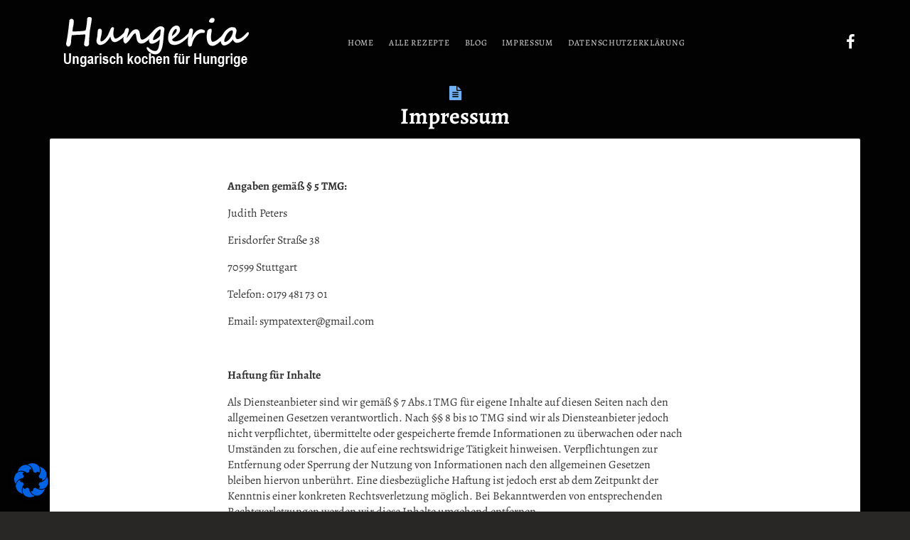

--- FILE ---
content_type: text/css
request_url: https://hungeria.de/wp-content/themes/recipes/style.css?ver=6.1.9
body_size: 11160
content:
/*

Theme Name: Recipes
Theme URI: http://live.bobosh.com/themes/recipes
Author: myTheme
Author URI: http://themeforest.net/user/myTheme/portfolio?ref=myTheme
Description: Responsive recipes theme. <a href="http://live.bobosh.com/themes/recipes">View details...</a>
Tags: responsive-layout
License: GNU General Public License
License URI: license.txt
Version: 2.1.3


TABLE OF CONTENTS  ---------------------------

1.  LAYOUT
2.  HEADER
3.  RECIPE FILTERS
4.  RECIPE SORTING,  PAGE NAVIGATION
5.  CONTENT
6.  HERO
7.  BLOG
8.  RECIPE LISTING
9.  SINGLE RECIPE
10. COMMENTS
11. WIDGETS
12. PAGE TEMPLATES
13. FORMS
14. MISC
15. MEDIA QUERIES



/*-----------------------------------------------------------------------------------*/
/*	1. LAYOUT
/*-----------------------------------------------------------------------------------*/

/* basics */
html {
 background-color: #292726;
 color: #333;
 line-height: 1.4;
 word-wrap: break-word;
}

body {
 background-position: 50% 0;
 background-repeat: no-repeat;
}

.rcps-theme-light {
 background-color: #fff;
}

article,  aside,  details,  figcaption,  figure,  footer,  header,  hgroup,  menu,  nav,  section {
 display: block;
}

*,  *:before,  *:after {
 margin: 0;
 padding: 0;
 box-sizing: border-box;
 -moz-box-sizing: border-box;
 -webkit-box-sizing: border-box;
}

:focus {
 outline: 0;
}

/* clearfixes */
.rcps-inner:after,  .rcps-single-content:after,  .rcps-tabs-nav:after {
 content: ".";
 display: block;
 height: 0;
 clear: both;
 visibility: hidden;
}

/* layout */
.rcps-clear {
 clear: both;
}

.rcps-hidden {
 display: block;
 height: 0;
 visibility: hidden;
}

.rcps-header .rcps-inner {
 display: table;
 width: 100%;
 padding: 0.5em 0.5em 1em 0.5em;
}

.rcps-section-content {
 background: #fff;
 padding: 0.5em 0;
}

.single-recipe .rcps-section-content {
 padding: 0;
}

.rcps-section-filters {
 padding: 1em 0.5em 0 0.5em;
}

.rcps-section-sort {
 padding: 1em 0.5em 0 0.5em;
}

.rcps-section-comments {
 background: #fff;
 padding: 2em 0.5em 2em 0.5em;
}

.rcps-section-related {
 padding: 2em 0.5em 0 0.5em;
}

.rcps-single-content {
 position: relative;
 padding: 1em 0 0 0;
}

.rcps-recipe-grid {
 margin-top: 1em;
}

.rcps-inner {
 padding: 0 0.5em;
}

.rcps-aside {
 padding-top: 1em;
}

/*-----------------------------------------------------------------------------------*/
/*	2. HEADER & FOOTER
/*-----------------------------------------------------------------------------------*/

.rcps-branding {
 text-align: left;
 vertical-align: middle;
 display: table-cell;
}

/* logo */
.rcps-logo {
 display: inline-block;
 text-decoration: none;
}

.rcps-logo:hover {
 opacity: 0.7;
}

.rcps-logo-text {
 font-size: 1.25em;
 line-height: 2;
 font-weight: bold;
 text-transform: uppercase;
 letter-spacing: 0.08em;
}

/* header-social */
.rcps-header-social {
 vertical-align: middle;
 display: table-cell;
 text-align: right;
}

.rcps-list-social li {
 display: inline;
}

.rcps-list-social a {
 display: inline-block;
 color: #f8f8f8;
}

.rcps-header-social .rcps-list-social {
 margin: 0;
}

.rcps-header-social .rcps-list-social a {
 margin: 0 0 0 1em;
}

.rcps-theme-light .rcps-header-social .rcps-list-social a {
 color: #333;
}

/* navigation */
.rcps-nav-main-ul {
 display: none;
}

.slicknav_btn {
 position: relative;
 display: block;
 vertical-align: middle;
 float: left;
 padding: 1em 1em 0.5em;
 line-height: 1.125em;
 cursor: pointer;
 width: 100%;
 text-align: right;
}

.slicknav_menu .slicknav_menutxt {
 display: inline-block;
}

.slicknav_menu .slicknav_icon {
 display: inline-block;
}

.slicknav_menu .slicknav_no-text {
 margin: 0;
}

.slicknav_menu .slicknav_icon-bar {
 display: block;
 width: 1.5em;
 height: 2px;
 background-color: #f8f8f8;
}

.rcps-theme-light .slicknav_menu .slicknav_icon-bar {
 background-color: #333;
}

.slicknav_btn .slicknav_icon-bar + .slicknav_icon-bar {
 margin-top: 0.3125em;
}

.slicknav_nav {
 clear: both;
 margin: 0;
}

.slicknav_nav ul,  .slicknav_nav li {
 display: block;
}

.slicknav_nav .slicknav_arrow {
 font-size: 0.875em;
 margin: 0 0 0 0.5em;
 font-family: FontAwesome;
 color: #999;
}

.slicknav_nav .slicknav_item {
 cursor: pointer;
}

.slicknav_nav .slicknav_row {
 display: block;
}

.slicknav_nav a {
 display: block;
}

.slicknav_nav .slicknav_item a,  .slicknav_nav .slicknav_parent-link a {
 display: inline;
}

.slicknav_menu:before,  .slicknav_menu:after {
 content: " ";
 display: table;
}

.slicknav_menu:after {
 clear: both;
}

/* navigation style */
.slicknav_nav,  .slicknav_nav ul {
 list-style: none;
 overflow: hidden;
}

.slicknav_nav ul {
 padding: 0;
 margin: 0 0 0 0.75em;
}

.slicknav_nav ul a {
 font-weight: normal;
}

.slicknav_nav a {
 padding: 0.5em 0.5em;
 text-decoration: none;
 color: #e8e8e8;
}

.rcps-theme-light .slicknav_nav a {
 color: #333;
}

.slicknav_nav .slicknav_item a,  .slicknav_nav .slicknav_parent-link a {
 padding: 0;
 margin: 0;
}

/* footer */
.rcps-footer {
 clear: both;
 font-size: 0.875em;
}

.rcps-footer .rcps-inner {
 padding: 2em 0.5em;
 text-align: center;
}

.rcps-footer,  .rcps-footer a {
 color: #999;
 font-weight: normal;
 font-style: italic;
}

.rcps-footer a {
 border-bottom: 1px solid #444;
 border-bottom-color: rgba(255,  255,  255,  0.1);
 text-decoration: none;
}

.rcps-theme-light .rcps-footer a {
 border-bottom-color: #f2f2f2;
}

.rcps-footer a:hover {
 color: #999;
}

.rcps-nav-footer-ul li {
 display: inline;
 margin-right: 0.5em;
}

/*-----------------------------------------------------------------------------------*/
/*	3. RECIPE FILTERS
/*-----------------------------------------------------------------------------------*/

/* section filters */
.rcps-section-filters {
 background-color: rgba(255,  255,  255,  0.05);
 color: #f2f2f2;
}

.rcps-theme-light .rcps-section-filters {
 background-color: #fff;
 color: #333;
}

/* filters */
.rcps-section-filters label {
 display: inline-block;
 margin-bottom: 0.25em;
 font-style: italic;
 font-weight: bold;
}

.rcps-filters-cell {
 width: 49%;
 display: inline-block;
 margin-bottom: 1em;
}

.rcps-filters-cell:nth-child(odd) {
 clear: both;
 float: left;
}

.rcps-filters-cell:nth-child(even) {
 float: right;
}

/* keywords */
.rcps-filters-keywords {
 padding: 0.25em 0;
 border-radius: 2px;
 border: 0;
 background: #f2f2f2;
}

.rcps-filters-s {
 margin: 0;
 width: 75%;
 border: 0;
 background: transparent;
 color: #333;
 padding: 0 0 0 0.75em;
 display: inline-block;
}

.rcps-filters-searchsubmit {
 margin: -0.25em 0 0 0;
 border: 0;
 padding: 0.25em 0.75em 0.25em 0;
 cursor: pointer;
 clear: none;
 line-height: inherit;
 background: transparent;
 color: #666;
 width: 25%;
 display: inline-block;
 float: right;
 text-align: right;
}

/* search suggestions */
.rcps-search-suggestions {
 padding-bottom: 1em;
 text-align: center;
}

/*-----------------------------------------------------------------------------------*/
/*	4. RECIPE SORTING,  PAGE NAVIGATION
/*-----------------------------------------------------------------------------------*/

/* section sort */
.rcps-section-sort {
 text-align: center;
 border-bottom: 1px solid #f2f2f2;
 background: #fff;
 color: #666;
}

/* recipes number */
.rcps-sort-number {
 display: none;
 font-style: italic;
 padding: 0.25em 0;
}

/* page numbers */
.rcps-pages {
 width: 100%;
 display: block;
 margin: 0;
 text-align: center;
}

.rcps-pages-recipes {
 padding: 1em 0 0.5em 0;
 border-top: 1px solid #f2f2f2;
}

.rcps-pages a.page-numbers,  .rcps-pages span.page-numbers.current {
 font-weight: normal;
 padding: 0.25em 0.5em;
 text-decoration: none;
 background: #f2f2f2;
 color: #333;
}

.rcps-pages .nav-links .page-numbers:first-child {
 border-radius: 2px 0 0 2px;
}

.rcps-pages .nav-links .page-numbers:last-child {
 border-radius: 0 2px 2px 0;
}

.rcps-pages span.page-numbers.current {
 color: #fff;
}

/* sort by */
.rcps-sort-by {
 display: inline-block;
 margin: 0 auto;
}

.rcps-sort-title {
 margin: 0 0.5em 0 0;
 font-style: italic;
}

/* custom selects */
.rcps-custom-select {
 position: relative;
}

.rcps-select {
 display: inline-block;
 position: absolute;
 top: 0;
 right: 0;
 margin: 0;
 padding: 0;
 opacity: 0.001;
}

.rcps-select,  .rcps-custom-select .btn-select {
 width: 100%;
 padding: 0.25em 1.375em 0.25em 0.75em;
 cursor: pointer;
 text-align: left;
}

.rcps-select-sort,  .rcps-select-sort-wrap .btn-select {
 width: 140px;
 margin: 0;
}

.rcps-select-sort-wrap {
 display: inline-block;
 margin-bottom: 1em;
}

.rcps-custom-select .btn-select {
 position: relative;
 display: inline-block;
 text-decoration: none;
 border-radius: 2px;
 background: #f2f2f2;
 color: #333;
}

.rcps-custom-select .btn-select:after {
 content: "\f0d7";
 font-family: FontAwesome;
 display: block;
 position: absolute;
 top: 0;
 right: 0.75em;
 line-height: inherit;
 color: #666;
 padding: 0.25em 0;
}

.rcps-select-filters-wrap-active .btn-select {
 color: #fff;
}

.rcps-select-filters-wrap-active .btn-select:after {
 font-weight: normal;
 color: #fff;
}

/*-----------------------------------------------------------------------------------*/
/*	5. CONTENT
/*-----------------------------------------------------------------------------------*/

/* default margins */
p,  blockquote,  ul,  ol,  dl,  table,  pre,  address,  hr {
 margin-bottom: 1em;
}

/* headers */
h3,  h4,  h5,  h6 {
 font-weight: 400;
}

h1 {
 font-size: 2em;
 margin: 0 0 0.5em 0;
 line-height: 1.1;
}

h2 {
 font-size: 1.75em;
 margin: 1em 0 0.5em 0;
 line-height: 1.25;
}

h3 {
 font-size: 1.5em;
 margin: 0.5em 0 0.25em 0;
 line-height: 1.25;
}

h4 {
 font-size: 1.25em;
 margin: 0 0 1em 0;
 line-height: 1.25;
}

h5 {
 font-size: 1.125em;
 margin: 0 0 1em 0;
 line-height: 1.25;
}

h6 {
 font-size: 1em;
 margin: 0 0 1em 0;
 line-height: 1.25;
}

/* lists */
li {
 list-style-position: inside;
}

ul ul,  ol ol,  ul ol,  ol ul {
 margin: 0 0 0 1em;
}

/* horizontal line */
hr {
 border: 0;
 height: 0;
 border-top: 10px solid #f2f2f2;
}

/* tables */
table {
 border-collapse: separate;
 border-spacing: 3px;
 width: 100%;
}

th {
 text-align: left;
}

/* code */
code {
 background: rgba(0,  0,  0,  0.03);
}

pre {
 padding: 0.5em 2.5em 0.5em 1.5em;
 white-space: pre-wrap;
 background: #EEEDE9;
 position: relative;
}

pre:after {
 content: "</>";
 position: absolute;
 right: 0.5em;
 top: 0.5em;
 color: #ccc;
}

/* definition lists */
dt {
 font-weight: bold;
}

dd {
 margin-left: 1em;
}

/* links */
a {
 font-weight: bold;
 transition: all 0.2s ease-in-out;
}

h1,  h2,  h3,  h4,  h5,  h6,  h1 a,  h2 a,  h3 a,  h4 a,  h5 a,  h6 a {
 text-decoration: none;
 color: #111;
}

a > img {
 vertical-align: bottom;
}

a img {
 border: none;
}

/* responsive images,  videos,  etc. */
img,  video {
 max-width: 100%;
 height: auto;
 border: 0;
}

.ie8 img,  .ie8 video {
 width: auto;
}

iframe {
 border: 0;
}

/* header title */
.rcps-title-header {
 width: 100%;
 text-align: center;
 text-shadow: 0 1px 3px rgba(0,  0,  0,  0.4);
 margin: 0 auto;
}

.rcps-title-header h1 {
 color: #fff;
 font-size: 2em;
 line-height: 1;
}

.rcps-title-header h1 a {
 color: #fff;
}

.rcps-title-header span {
 display: block;
 font-size: 1.25em;
 font-style: italic;
 margin-bottom: 0.25em;
 line-height: 1;
}

.rcps-theme-light .rcps-title-header {
 text-shadow: none;
}

.rcps-theme-light .rcps-title-header h1 {
 color: #333;
}

.rcps-theme-light .rcps-title-header h1 a {
 color: #333;
}

/* text styles */
blockquote p {
 font-size: 1.25em;
 line-height: 1.2;
 font-style: italic;
 font-weight: bold;
 position: relative;
 color: #999;
}

blockquote p:before {
 content: "\201C";
 color: #999;
 position: absolute;
 left: -0.5em;
}

blockquote p:after {
 content: "\201D";
 color: #999;
}

.rcps-ingress,  .ingress {
 font-size: 1.25em;
 color: #666;
}

.rcps-ingress-center {
 text-align: center;
}

.screen-reader-text {
 clip: rect(1px,  1px,  1px,  1px);
 position: absolute !important;
 height: 1px;
 width: 1px;
 overflow: hidden;
}

/* captions  */
.wp-caption {
 max-width: 100%;
}

.wp-caption img {
 vertical-align: bottom;
}

.wp-caption-text {
 color: #999;
 padding: 0.5em 0;
 text-align: center;
 font-style: italic;
}

.gallery-caption {
 margin-left: 0;
}

/* aligns */
.alignleft {
 float: left;
 margin: 1em 2em 1em 0;
}

.alignright {
 float: right;
 margin: 1em 0 1em 2em;
}

.aligncenter {
 display: block;
 margin: 1em auto 1em auto;
}

.alignnone {
 display: block;
 margin: 1em 0 1em 0;
}

/* next/previous navigation */
.rcps-next-prev {
 display: none;
}

/* ads */
.rcps-ad {
 clear: both;
 width: 100%;
 max-width: 100%;
 margin: 0 auto;
 text-align: center;
}

.rcps-ad-bottom {
 margin-top: 1em;
}

/*-----------------------------------------------------------------------------------*/
/*	6. HERO
/*-----------------------------------------------------------------------------------*/

.rcps-hero {
 overflow: hidden;
 position: relative;
}

.rcps-hero-image {
 height: 320px;
}

.rcps-hero-img {
 height: 320px;
 display: block;
 max-width: none;
 width: auto;
}

/* hero content */
.rcps-hero-content {
 position: absolute;
 bottom: 0;
 left: 0;
 z-index: 1;
 width: 100%;
 height: 100%;
 -webkit-transform-style: preserve-3d;
 -moz-transform-style: preserve-3d;
 transform-style: preserve-3d;
}

.rcps-title-hero {
 margin: 0 auto;
 position: relative;
 top: 50%;
 text-align: center;
 transform: translateY(-50%);
 font-size: 2em;
 color: #fff;
 line-height: 1.35;
}

.rcps-title-hero span {
 padding: 0 0.25em;
 box-decoration-break: clone;
 -webkit-box-decoration-break: clone;
}

/*-----------------------------------------------------------------------------------*/
/*	7. BLOG
/*-----------------------------------------------------------------------------------*/

.sticky {
}

.rcps-blog-post {
 padding-bottom: 2em;
 margin-bottom: 2em;
 border-bottom: 1px solid #f2f2f2;
}

.rcps-blog-post:last-child {
 padding-bottom: 0;
 margin-bottom: 0;
 border-bottom: 0;
}

.rcps-post-title {
 margin-bottom: 1em;
 position: relative;
 font-weight: normal;
}

.rcps-post-title:after {
 position: absolute;
 left: 50%;
 bottom: -0.375em;
 width: 40px;
 height: 3px;
 content: "";
 margin-left: -20px;
}

.rcps-post-title a {
 font-weight: normal;
}

.rcps-blog-post .rcps-featured-image-single {
 margin-bottom: 1em;
 display: block;
}

.rcps-blog-post .rcps-post-date {
 margin-bottom: 0.5em;
 font-weight: normal;
 font-style: italic;
 color: #999;
 text-align: center;
 display: block;
}

.rcps-post-title {
 margin-top: 0;
 text-align: center;
}

/* page numbers */
.rcps-pages.rcps-pages-blog {
 text-align: center;
 display: block;
}

/*-----------------------------------------------------------------------------------*/
/*	8. RECIPE LISTING
/*-----------------------------------------------------------------------------------*/

/* recipe grid */
.rcps-recipe-grid {
 display: -webkit-flex;
 display: -ms-flexbox;
 display: flex;
 -webkit-flex-wrap: wrap;
 -ms-flex-wrap: wrap;
 flex-wrap: wrap;
 margin: 0 -0.25em;
}

.rcps-item-wrap {
 display: -webkit-flex;
 display: -ms-flexbox;
 display: flex;
 width: 50%;
 padding: 0 0.25em;
 margin-bottom: 0.5em;
}

.ie-old .rcps-item-wrap {
 float: left;
}

/* recipe items */
.rcps-item {
 width: 100%;
 text-align: center;
 border-radius: 2px;
 background: #fcfcfc;
 box-shadow: 0 1px 0 #f2f2f2;
 display: -webkit-flex;
 display: -ms-flexbox;
 display: flex;
 -webkit-flex-flow: column nowrap;
 -moz-flex-flow: column nowrap;
 -ms-flex-flow: column nowrap;
 flex-flow: column nowrap;
 padding-bottom: 0.5em;
}

.rcps-recipe-grid-recommended .rcps-item-wrap:nth-child(5) {
 display: none;
}

/* recipe items */
.rcps-item-featured-img {
 position: relative;
 margin-bottom: 1em;
}

.rcps-item-featured-img img {
 border-radius: 2px 2px 0 0;
}

/* recipe title */
.rcps-item-title {
 margin: 0 0 1em 0;
 font-size: 1em;
 padding: 0 0.25em;
 flex: 1 0 auto;
}

.rcps-item-title a {
 font-weight: 700;
}

.rcps-item-title a:hover {
 color: #333;
}

/* item taxonomy */
.rcps-item-tax {
 margin-bottom: 0.25em;
 position: relative;
 z-index: 1;
 font-size: 0.875em;
 color: #666;
}

.rcps-item-tax a {
 font-weight: 400;
 font-style: italic;
 text-decoration: none;
 color: #666;
}

.rcps-item-tax a:hover {
 color: #333;
}

/* add to favorites */
.rcps-item-favorite {
 position: absolute;
 right: 0;
 top: 0;
 z-index: 2;
}

.simplefavorite-button {
 cursor: pointer;
 background: transparent;
 border: 0;
 font-size: 1.25em;
 margin-bottom: 0;
 padding: 0.5em;
 transition: all 0.2s ease-in-out;
 color: #fff;
 color: rgba(255,  255,  255,  0.9);
}

.rcps-item-favorite .simplefavorite-button {
 text-shadow: 0 0 2px rgba(0,  0,  0,  0.2);
}

.simplefavorite-button.active {
 opacity: 1;
}

.rcps-single-favorite .simplefavorite-button {
 color: #999;
 padding: 0;
 font-size: 1em;
}

.rcps-single-favorite .simplefavorite-button:after {
 color: #333;
 margin-left: 0.5em;
 font-weight: bold;
 border-bottom: 1px solid #f2f2f2;
}

.rcps-single-favorite-login i.fa {
 color: #999;
}

.rcps-single-favorite-login-text {
 margin-left: 0.5em;
 font-weight: bold;
}

/* rating percent */
.rcps-rating-percent {
 position: absolute;
 left: 0;
 bottom: -8px;
 text-align: center;
 width: 100%;
 font-size: 0.875em;
}

.rcps-rating-percent-inner {
 display: inline-block;
 margin: 0 auto;
 width: 50px;
 height: 50px;
 border-radius: 2px 2px 0 0;
 line-height: 42px;
 font-weight: bold;
}

.rcps-rating-percent-inner.rcps-rating-light {
 color: #fff;
}

.rcps-rating-percent-inner.rcps-rating-dark {
 color: #333;
}

.rcps-rating-percent-inner:after {
 content: "";
 position: absolute;
 left: 50%;
 bottom: 0;
 margin-left: -25px;
 width: 50px;
 height: 0;
 border-left: 25px solid transparent;
 border-right: 25px solid transparent;
 border-bottom: 8px solid #fcfcfc;
}

.rcps-single-content .rcps-rating-percent {
 bottom: auto;
 top: -42px;
 z-index: 2;
 font-size: 1em;
}

.rcps-single-content .rcps-rating-percent:after {
 border-bottom-color: #fff;
}

/* meta */
.rcps-meta li {
 display: inline-block;
 font-weight: normal;
}

.rcps-meta li,  .rcps-meta a {
 font-weight: normal;
 color: #999;
 text-decoration: none;
}

.rcps-meta li i.fa {
 margin-right: 0.5em;
}

.rcps-meta li {
 margin-right: 0.75em;
}

.rcps-meta li:last-child {
 margin-right: 0;
}

/* item meta */
.rcps-meta-item {
 position: relative;
 margin: 0;
 font-size: 0.8125em;
 padding: 0 0.25em;
 width: 100%;
 white-space: nowrap;
}

.rcps-meta-item li,  .rcps-meta-item a {
 color: #333;
 white-space: nowrap;
}

.rcps-meta-item i.fa {
 color: #999;
}

.rcps-meta-item .rcps-meta-ingredients {
 display: none;
}

.rcps-meta-item .rcps-meta-permalink {
 display: inline-block;
 position: absolute;
 right: 1em;
}

.rcps-meta-item .rcps-meta-permalink a {
 color: #999;
}

/*-----------------------------------------------------------------------------------*/
/*	9. SINGLE RECIPE
/*-----------------------------------------------------------------------------------*/

/* recipe details */
.rcps-details {
 display: table;
 table-layout: fixed;
 width: 100%;
 border-collapse: collapse;
 position: relative;
}

.rcps-details-top {
 margin-bottom: 2em;
 width: 100%;
 border-bottom: 1px solid #f2f2f2;
 padding-bottom: 1em;
}

.rcps-details-bottom {
 margin: 4em 0 2em 0;
 width: 100%;
 border-top: 1px solid #f2f2f2;
}

.rcps-details-share {
 margin: 2em 0 2em 0;
 width: 100%;
 border-top: 1px solid #f2f2f2;
}

.rcps-details-cell {
 display: table-cell;
 color: #333;
 padding-top: 1em;
 vertical-align: top;
}

.rcps-details-top .rcps-details-cell {
 padding-bottom: 1em;
}

.rcps-details-cell a {
 color: #333;
 text-decoration: none;
 border-bottom: 1px solid #e8e8e8;
}

.rcps-details-title {
 font-style: italic;
 color: #999;
 margin: 0 0 0.5em 0;
 font-size: 1em;
}

.rcps-details-title-vote {
 display: none;
}

/* recipe details: vote */
.rcps-vote {
 display: inline-block;
 text-align: center;
}

.rcps-vote.rcps-vote-up {
 margin: 0 0.5em 0.5em 0;
}

.rcps-vote a,  .rcps-voted {
 font-weight: normal;
 border: 0;
 display: inline-block;
 padding: 0 0.5em;
 position: relative;
 border-radius: 2px;
 text-decoration: none;
 background: #f2f2f2;
}

.rcps-vote .rcps-voted {
 color: #999;
}

.rcps-vote-count {
 display: inline-block;
 padding-left: 0.125em;
 color: #333;
 font-weight: bold;
}

/* external recipe link */
.rcps-external-button {
 padding: 0.25em 0.75em;
 margin-top: 1em;
 text-decoration: none;
 font-weight: normal;
 border-radius: 2px;
 background: #f2f2f2;
 color: #333;
 display: inline-block;
}

/* ingredient lists */
.rcps-list-ingredients li {
 list-style: none;
 cursor: pointer;
}

.rcps-list-ingredients li b {
 margin-right: 0.25em;
}

.rcps-ingredient-checkbox {
 margin-right: 0.5em;
}

.rcps-checked .rcps-ingredient-checkbox,  .rcps-list-ingredients li.rcps-checked {
 color: #999;
}

.rcps-list-ingredients li.rcps-checked {
 text-decoration: line-through;
}

/* directions list */
.single-recipe .rcps-single-content ol {
 counter-reset: li;
}

.single-recipe .rcps-single-content ol > li {
 margin: 0 0 1em 0;
 list-style: none;
 padding-left: 2em;
 position: relative;
}

.single-recipe .rcps-single-content ol > li:before {
 content: counter(li);
 counter-increment: li;
 display: inline-block;
 border-radius: 50%;
 width: 1.5em;
 height: 1.5em;
 margin-right: 0.5em;
 text-align: center;
 position: absolute;
 left: 0;
 font-weight: bold;
 background: #292726;
 color: #fff;
}

/* recipe details: tags */
.rcps-details-categories {
 margin: 0 1em 0 0;
}

.rcps-details-categories ul {
 display: inline-block;
 margin: 0;
}

.rcps-details-categories li {
 display: inline-block;
}

.rcps-details-categories > li {
 margin-right: 0.5em;
}

.rcps-details-categories a {
 text-transform: lowercase;
}

/* recipe details: author */
.rcps-author-avatar {
 display: inline-block;
 vertical-align: top;
 border-radius: 50%;
 margin-left: 0.5em;
}

/* recipe details: share */
.rcps-share {
}

.rcps-share li {
 display: inline-block;
}

.rcps-share a {
 text-decoration: none;
 display: block;
 font-weight: normal;
 border: 0;
}

.rcps-share a i.fa-stack-1x {
 color: #fff;
}

.rcps-social-facebook .fa-circle {
 color: #3A5795;
}

.rcps-social-twitter .fa-circle {
 color: #55ACEE;
}

.rcps-social-google-plus .fa-circle {
 color: #DD4B39;
}

.rcps-social-pinterest .fa-circle {
 color: #CA2027;
}

.rcps-social-instagram .fa-circle {
 color: #CA2027;
}

.rcps-social-web .fa-circle {
 color: #999;
}

.rcps-share a i.fa {
 margin-right: 0.5em;
}

.rcps-print a {
 color: #999;
}

/* titles on single bottom */
.rcps-bottom-title {
 text-align: center;
 position: relative;
 margin: 0.125em 0 2em 0;
 font-weight: bold;
 font-style: italic;
}

.rcps-bottom-title:after {
 position: absolute;
 left: 50%;
 bottom: -0.5em;
 width: 24px;
 height: 3px;
 content: "";
 margin-left: -12px;
}

.rcps-bottom-title i.fa {
 display: block;
 color: #999;
 margin-bottom: 0.25em;
}

/* single bottom */
.rcps-section-related {
 background: #fff;
}

/*-----------------------------------------------------------------------------------*/
/*	10. COMMENTS
/*-----------------------------------------------------------------------------------*/

/* comment list */
.rcps-commentlist {
 margin: 0;
 list-style: none;
}

.rcps-commentlist ul {
 list-style: none;
 margin: 0;
}

.rcps-commentlist li li {
 position: relative;
 padding-left: 50px;
}

/* comment */
.rcps-comment {
 position: relative;
 margin-bottom: 2em;
 padding-left: 50px;
}

.rcps-comment-body {
 clear: both;
 margin-bottom: 1em;
}

/* comment author */
.rcps-comment-author a {
 text-decoration: none;
}

.rcps-comment-author cite {
 font-style: normal;
 font-weight: bold;
 display: inline-block;
 margin-right: 0.5em;
}

.rcps-comment-avatar {
 position: absolute;
 left: 0;
 top: 0;
 border-radius: 50%;
}

/* comment by post author */
.bypostauthor {
}

.rcps-comment-by-author {
 line-height: 1;
 font-size: 0.875em;
 margin-right: 0.5em;
 padding: 0.125em 0.25em;
 font-weight: normal;
 border-radius: 2px;
 display: inline-block;
 background: #BCC4C8;
 color: #fff;
}

/* comment time */
.rcps-comment-time {
 font-weight: normal;
 font-size: 0.875em;
 border: 0;
 white-space: nowrap;
 color: #999;
}

/* comment reply */
.rcps-comment-reply {
 margin-top: -1em;
 font-size: 0.875em;
}

.comment-reply-link {
 text-decoration: none;
 font-weight: normal;
 color: #999;
}

.comment-reply-link i.fa {
 margin-left: 0.5em;
 color: #e8e8e8;
}

/* comment moderation */
.rcps-comment-moderation {
 margin: 0;
}

/* cancel reply */
#cancel-comment-reply-link {
 color: #999;
}

/* submit comment */
.rcps-comments #submit {
 background: #f2f2f2;
 color: #333;
}

/* paged comments */
.comment-pages {
 text-align: center;
}

/*-----------------------------------------------------------------------------------*/
/*	11. WIDGETS
/*-----------------------------------------------------------------------------------*/

.rcps-widget-container {
 clear: both;
 margin-bottom: 2em;
 color: #bbb;
}

.rcps-theme-light .rcps-widget-container {
 color: #333;
}

.rcps-widget-container a {
 color: #bbb;
 font-weight: normal;
 text-decoration: none;
 border-bottom: 1px solid #303030;
 border-bottom-color: rgba(255,  255,  255,  0.1);
}

.rcps-theme-light .rcps-widget-container a {
 color: #333;
 border-bottom-color: #f2f2f2;
}

.rcps-widget-container a:hover {
 color: #ccc;
}

.rcps-theme-light .rcps-widget-container a:hover {
 color: #666;
}

.rcps-widget-container li {
 list-style: none;
}

/* widget titles */
.rcps-widget-title {
 margin: 0 0 1.5em 0;
 font-weight: bold;
 position: relative;
 color: #f2f2f2;
 font-style: italic;
}

.rcps-theme-light .rcps-widget-title {
 color: #333;
}

.rcps-widget-title:after {
 content: "";
 position: absolute;
 left: 0;
 bottom: -0.25em;
 width: 24px;
 height: 3px;
 z-index: 0;
}

/* custom recipes widget */
.rcps-widget-item {
 clear: both;
 margin-bottom: 1.4em;
}

.rcps-widget-image {
 float: left;
 margin: 0 1em 1.2em 0;
 position: relative;
}

.rcps-widget-img {
 border-radius: 2px;
}

.rcps-meta.rcps-meta-widget {
 margin: 0;
}

.rcps-meta.rcps-meta-widget li {
 margin-right: 0.375em;
 color: #999;
 font-size: 0.875em;
}

.rcps-meta.rcps-meta-widget a {
 color: #999;
 border: 0;
}

.rcps-meta.rcps-meta-widget i.fa {
 margin-right: 0.25em;
}

.rcps-meta.rcps-meta-widget .rcps-meta-permalink a {
 border: 0;
 color: #999;
}

/* calendar widget */
.widget_calendar caption {
 text-align: left;
}

.widget_calendar table {
 width: 100%;
 border-collapse: collapse;
}

.widget_calendar th {
 text-align: left;
}

.widget_calendar #next {
 text-align: right;
}

/* rss widget */
.widget_rss li {
 margin: 0.5em 0;
}

.rss-date {
 display: block;
}

/* recent comments widget */
.widget_recent_comments li {
 margin-bottom: 1em;
}

/* recent posts widget */
.widget_recent_entries li {
 margin-bottom: 1.4em;
}

.widget_recent_entries .post-date {
 display: block;
 color: #999;
 font-size: 0.875em;
 line-height: 1.6;
}

.rcps-theme-light .widget_recent_entries .post-date {
 color: #999;
}

/* tag widget */
.widget_tag_cloud a {
 display: inline-block;
}

/*-----------------------------------------------------------------------------------*/
/*	12. PAGE TEMPLATES
/*-----------------------------------------------------------------------------------*/

/* member directory */
.rcps-item-member {
 border-bottom: 1px solid #f2f2f2;
 margin-bottom: 2em;
 padding-bottom: 1em;
 margin-bottom: 1em;
 display: table;
 width: 100%;
 table-layout: fixed;
}

.rcps-item-member:last-child {
 border-bottom: 0;
}

.rcps-item-member-avatar {
 display: table-cell;
 vertical-align: middle;
 width: 76px;
}

.rcps-item-member-title {
 display: table-cell;
 vertical-align: middle;
}

.rcps-item-member-title h3 {
 margin: 0 0 0.25em 0;
}

.rcps-item-member-title h3 a {
 font-weight: normal;
 border-bottom: 2px solid #f2f2f2;
}

.rcps-item-member-recipes-number {
 font-style: italic;
 color: #999;
}

.rcps-item-member-profile-link {
 display: table-cell;
 vertical-align: middle;
 text-align: right;
}

/* user profile */
.rcps-section-profile {
 background-color: #fff;
 padding: 60px 0 1em 0;
 text-align: center;
 border-bottom: 1px solid #f2f2f2;
}

.rcps-section-profile-bio {
 margin: 1em auto 1em auto;
}

.rcps-section-profile-bio span {
 line-height: 0.8;
 font-size: 1.25em;
 color: #999;
 padding: 0 0.125em;
}

/* avatars */
.rcps-account-avatar {
 position: relative;
}

.rcps-account-avatar .avatar {
 position: absolute;
 left: 50%;
 top: -6px;
 margin-left: -30px;
 vertical-align: bottom;
 box-shadow: 0 0 0 6px #eee;
}

.rcps-avatar .avatar {
 border-radius: 50%;
 vertical-align: bottom;
}

/* form fieldsets */
.rcps-fieldset {
 border: 0;
 border-bottom: 1px solid #f2f2f2;
 padding: 0.75em 0;
}

.rcps-fieldset-last {
 border-bottom: 2px solid #e6e6e6;
 padding-bottom: 1.25em;
 margin-bottom: 0.5em;
}

.rcps-label {
 margin: 0.25em 0;
 font-weight: bold;
 display: block;
}

.rcps-form-submit {
 margin-top: 1em;
 width: auto;
}

/* form table */
.rcps-form-table {
 border-collapse: collapse;
 margin: 0;
}

.rcps-form-table td {
 padding-bottom: 0.75em;
}

.rcps-form th {
 font-weight: normal;
 padding: 0.25em 0;
}

.rcps-form tr.hidden {
 display: none;
}

.rcps-form tr.visible {
 display: table-row !important;
}

.rcps-form .rcps-td-ingredient {
 padding-right: 3%;
}

.rcps-form .rcps-td-ingredient input.rcps-text-input {
 width: 100%;
}

.rcps-form .rcps-td-amount input.rcps-text-input {
 width: 100%;
}

.rcps-form .rcps-td-amount {
 width: 31.333%;
}

.rcps-form .rcps-add-field {
 text-decoration: none;
}

/* form selects */
.rcps-select-submit-wrap {
 display: inline-block;
}

.rcps-select-submit-wrap.rcps-custom-select .btn-select,  .rcps-select-submit-wrap.rcps-custom-select .rcps-select {
 width: auto;
 padding: 0.5em 1.75em 0.5em 0.5em;
 margin: 0;
 min-width: 160px;
}

.rcps-select-submit-wrap.rcps-custom-select .btn-select {
 background: #f8f8f8;
 box-shadow: inset 0 0 2px rgba(0,  0,  0,  0.1);
}

.rcps-select-submit-wrap.rcps-custom-select .btn-select:after {
 top: 0.25em;
}

/* form fields */
.rcps-text-input,  .rcps-textarea {
 display: block;
 padding: 0.5em 0.5em;
 border: 0;
 background: #f8f8f8;
 box-shadow: inset 0 0 2px rgba(0,  0,  0,  0.1);
 border-radius: 2px;
 margin: 0;
}

/* form description */
.rcps-form-description {
 margin: 1em 0 0 0;
 color: #666;
 font-size: 0.875em;
}

/* alerts */
.rcps-alert {
 padding: 0.5em 1em;
 background: #f2f2f2;
 border-radius: 4px;
}

.rcps-alert-red {
 background: #F2DEDE;
 color: #A94442;
}

.rcps-alert-red a {
 color: #A94442;
}

.rcps-alert-green {
 background: #DFF0D8;
 color: #3C763D;
}

.rcps-alert-green a {
 color: #3C763D;
}

.rcps-alert-yellow {
 background: #FCF8E3;
 color: #8A6D3B;
}

.rcps-alert-yellow a {
 color: #8A6D3B;
}

.rcps-alert-blue {
 background: #D9EDF7;
 color: #31708F;
}

.rcps-alert-blue a {
 color: #31708F;
}

/*-----------------------------------------------------------------------------------*/
/*	13. FORMS
/*-----------------------------------------------------------------------------------*/

input,  textarea,  button,  select {
 font-family: inherit;
 font-size: 100%;
 max-width: 100%;
 margin-bottom: 1.5em;
}

input,  textarea {
 background: transparent;
 color: #333;
 padding: 1em;
 width: 100%;
 border: 1px solid #ddd;
}

input:focus,  textarea:focus,  button:focus {
 outline: none;
}

input[type="text"]:disabled,  textarea:disabled {
 color: #999;
}

textarea {
 overflow: auto;
 vertical-align: top;
}

::-moz-placeholder {
 opacity: 1;
}

input:not([type="checkbox"]) {
 -webkit-appearance: none;
}

input[type="file"].rcps-text-input {
 display: inline-block;
}

/* submit button */
#submit {
 padding: 0.5em 1.5em;
 cursor: pointer;
 margin: 1em 0;
 border: 0;
 display: block;
 width: auto;
 border-radius: 2px;
 text-align: center;
 text-transform: uppercase;
 letter-spacing: 0.1em;
 font-weight: bold;
 color: #fff;
 font-size: 0.875em;
}

p.form-submit {
 margin: 0;
}

/* search */
.searchform {
 padding: 0;
 background: #e8e8e8;
 border-radius: 2px;
 border: 0;
}

.searchform .s {
 margin: 0;
 width: 75%;
 background: none;
 border: 0;
 color: #333;
 padding: 0.75em;
}

.searchsubmit {
 float: right;
 background: transparent;
 margin-bottom: 0;
 border: 0;
 padding: 0.5em 0.5em;
 cursor: pointer;
 color: #333;
 clear: none;
}

/* login/register popup */
.rcps-popup {
 position: relative;
 background: #fff;
 width: auto;
 max-width: 420px;
 margin: 1em auto 0 auto;
 border-radius: 4px;
}

.rcps-popup form {
 padding: 0em 1em 1em 1em;
}

.rcps-popup #submit {
 margin-bottom: 0;
}

/* tabs */
.rcps-tabs-nav {
 margin: 0 0 1em 0;
 border-radius: 2px 2px 0 0;
 background: #f2f2f2;
}

.rcps-tabs-nav-submit {
 margin: 0;
 text-align: center;
 background: #fff;
 border-bottom: 1px solid #f2f2f2;
}

.rcps-tabs-nav li {
 display: inline;
 overflow: hidden;
}

.rcps-tabs-nav a {
 display: inline-block;
 padding: 0.625em 0.5em 0.5em;
 text-decoration: none;
 color: #333;
 font-weight: normal;
 border-bottom: 0.125em solid transparent;
}

/* ajax */
.ajax-auth label.error {
 display: none !important;
}

.ajax-auth input.error {
 border: 1px solid #FF0000 !important;
}

/*-----------------------------------------------------------------------------------*/
/*	14. MISC
/*-----------------------------------------------------------------------------------*/

.mfp-bg {
 background: #292726 !important;
}

/* Tipsy */
.tipsy {
 font-size: 0.875em;
 position: absolute;
 padding: 0.25em;
 z-index: 100000;
}

.tipsy-inner {
 background-color: #292726;
 color: #fff;
 max-width: 200px;
 padding: 5px 8px 4px 8px;
 text-align: center;
 border-radius: 2px;
 box-shadow: 0 0 3px rgba(0,  0,  0,  0.3);
}

.tipsy-arrow {
 position: absolute;
 width: 0;
 height: 0;
 line-height: 0;
 border: 5px dashed #292726;
}

.tipsy-arrow-s {
 border-top-color: #292726;
}

.tipsy-s .tipsy-arrow {
 bottom: 0;
 left: 50%;
 margin-left: -5px;
 border-top-style: solid;
 border-bottom: none;
 border-left-color:  transparent;
 border-right-color: transparent;
}

/*-----------------------------------------------------------------------------------*/
/*	15. MEDIA QUERIES
/*-----------------------------------------------------------------------------------*/

@media screen and (min-width:500px) {

.rcps-inner {
 margin-left: auto;
 margin-right: auto;
 padding: 0 0.5em;
}

.rcps-item-wrap {
 width: 33.33%;
}

.rcps-title-hero {
 font-size: 2.5em;
 max-width: 12em;
}

.rcps-details-title-vote {
 display: block;
}

}

@media screen and (min-width:660px) {

/* layout */
.rcps-section-sort {
 padding: 1em 0;
}

.rcps-sort-number,  .rcps-sort-by {
 margin: 0;
 width: 50%;
 display: inline-block;
 min-height: 1em;
}

.rcps-sort-number {
 text-align: left;
}

.rcps-pages {
 margin: 0;
}

.rcps-sort-by {
 text-align: right;
 float: right;
}

.rcps-sort-by .rcps-select-sort-wrap {
 margin: 0;
}

/* columns */
.rcps-widget {
 float: left;
 display: inline;
 width: 31.333%;
 margin-right: 3%;
}

.rcps-widget-last {
 margin-right: 0;
}

/* forms */
.rcps-label {
 float: left;
 width: 25%;
 margin: 0.5em 0;
 padding-right: 1em;
}

.rcps-text-input,  .rcps-textarea {
 width: 50%;
}

.rcps-comments #submit {
 width: 50%;
}

.rcps-form .rcps-wide,  .rcps-comments .rcps-wide {
 width: 75%;
}

.rcps-form .rcps-narrow {
 width: 25%;
}

.rcps-form-table {
 width: 75%;
 max-width: 75%;
}

.rcps-form-description {
 margin-left: 25%;
}

.rcps-form-submit#submit,  .rcps-comments #submit {
 margin-left: 25%;
}

/* social links */
.rcps-header-social .rcps-list-social {
 font-size: 1.375em;
}

}

@media screen and (min-width:745px) {

/* layout */
.rcps-inner {
 padding: 0 1em;
}

.rcps-aside {
 padding: 3em 0 0 0;
}

.rcps-header .rcps-inner {
 padding: 1em;
}

.rcps-section-comments {
 padding: 2em 0 2em 0;
}

.rcps-recipe-grid {
 margin: 0.5em -0.5em 0 -0.5em;
}

.rcps-item-wrap {
 width: 25%;
 padding: 0 0.5em;
 margin-bottom: 1em;
}

/* filters */
.rcps-section-filters {
 padding: 1em 0.5em;
}

.rcps-filters {
 display: table;
 table-layout: fixed;
 width: 100%;
 border-collapse: separate;
 border-spacing: 0.5em 0;
}

.rcps-filters-cell {
 display: table-cell;
}

.rcps-filters-cell:nth-child(odd),  .rcps-filters-cell:nth-child(even) {
 float: none;
 clear: none;
}

/* search suggestions */
.rcps-search-suggestions {
 padding: 0.5em 0 0 0.5em;
 text-align: left;
}

/* hero */
.rcps-hero-img {
 height: auto;
 width: 100%;
}

.rcps-details {
 padding: 0;
 font-size: 1em;
}

.rcps-section-profile-bio {
 width: 40%;
}

.rcps-single-content,  .rcps-comments {
 width: 72%;
 margin-left: auto;
 margin-right: auto;
}

.rcps-single-content {
 padding: 3em 0 2em;
}

.single-recipe .rcps-single-content {
 padding: 0;
}

.rcps-aside {
 padding-left: 0;
 padding-right: 0;
 margin-left: 0;
 margin-right: 0;
}

/* navigation */
.rcps-nav-main-ul {
 display: block;
}

.slicknav_menu {
 display: none;
}

.rcps-nav-main {
 display: table-cell;
 vertical-align: middle;
}

.rcps-nav-main-ul {
 margin: 0;
 list-style: none;
}

.rcps-nav-main-ul li {
 position: relative;
}

.rcps-nav-main-ul > li {
 display: inline-block;
 width: auto;
 position: relative;
 border: 0;
}

.rcps-nav-main-ul > li > a {
 padding: 1em 0.75em;
 color: #e8e8e8;
 text-transform: uppercase;
 letter-spacing: 0.06em;
 font-size: 0.75em;
}

.rcps-theme-light .rcps-nav-main-ul > li > a {
 color: #333;
}

.rcps-nav-main-ul > li > a:hover,  .rcps-nav-main-ul > li.sfHover > a {
 color: #999;
}

.rcps-theme-light .rcps-nav-main-ul > li > a:hover,  .rcps-theme-light .rcps-nav-main-ul > li.sfHover > a {
 color: #666;
}

.rcps-nav-main-ul > li.menu-item-has-children > a:after {
 display: none;
}

.rcps-nav-main-ul a {
 display: block;
 position: relative;
 font-size: 0.875em;
 text-decoration: none;
 font-weight: 400;
}

/* navigation: drop-down */
.rcps-nav-main-ul > li.hover > ul ,  .rcps-nav-main-ul li li.hover ul {
 position: absolute;
}

.rcps-nav-main-ul .sub-menu {
 position: absolute;
 display: none;
 top: 100%;
 left: 0;
 z-index: 9999;
 min-width: 12em;
 padding: 0;
 margin: 0;
 background: #fff;
 box-shadow: 0 1px 2px rgba(0,  0,  0,  0.1);
 list-style: none;
 border-radius: 2px;
}

.rcps-nav-main-ul > li > .sub-menu:after {
 content: "";
 position: absolute;
 left: 50%;
 top: -0.375em;
 margin-left: -0.375em;
 width: 0;
 height: 0;
 border-left: 0.375em solid transparent;
 border-right: 0.375em solid transparent;
 border-bottom: 0.375em solid #fff;
}

.rcps-nav-main-ul .sub-menu .sub-menu {
 top: 0;
 left: 100%;
}

.rcps-nav-main-ul .sub-menu li {
 position: relative;
 border: 0;
}

.rcps-nav-main-ul .sub-menu a {
 padding: 1em 1.5em;
 border-bottom: 1px solid #f2f2f2;
 color: #666;
}

.rcps-nav-main-ul .sub-menu a:before {
 content: "";
}

.rcps-nav-main-ul .sub-menu a:hover {
 background: #f8f8f8;
}

.rcps-nav-main-ul .sub-menu li:first-child > a {
 border-radius: 2px 2px 0 0;
}

.rcps-nav-main-ul .sub-menu li:last-child > a {
 border-bottom: 0;
 border-radius: 0 0 2px 2px;
}

/* navigation: account */
li.rcps-nav-account .rcps-nav-register {
 border-radius: 2px;
 padding: 0.375em 0.75em;
 margin-left: 1em;
 color: #fff;
 border: 1px solid rgba(255,  255,  255,  0.1);
}

.rcps-theme-light li.rcps-nav-account .rcps-nav-register {
 color: #333;
 border-color: rgba(0,  0,  0,  0.1);
}

li.rcps-nav-account .rcps-nav-register:hover {
 color: #fff;
 background: rgba(255,  255,  255,  0.05);
 border-color: transparent;
}

.rcps-theme-light li.rcps-nav-account .rcps-nav-register:hover {
 color: #333;
 background: rgba(0,  0,  0,  0.05);
}

.rcps-nav-register i.fa {
 margin-left: 0.5em;
}

.rcps-nav-account li a:after {
 font-family: FontAwesome;
 float: right;
 color: #999;
 font-size: 1.25em;
 line-height: 1;
}

.rcps-nav-account .rcps-nav-account-settings a:after {
 content: " \f013";
}

.rcps-nav-account .rcps-nav-account-profile a:after {
 content: " \f007";
}

.rcps-nav-account .rcps-nav-account-logout a:after {
 content: " \f08b";
}

.rcps-nav-account .rcps-nav-account-dashboard a:after {
 content: " \f0e4";
}

.rcps-nav-account .rcps-nav-account-favorites a:after {
 content: " \f004";
}

/* tabs */
.rcps-tabs-nav a {
 padding-left: 1em;
 padding-right: 1em;
}

}

@media screen and (min-width:960px) {

/* hero */
.rcps-hero-image,  .rcps-hero-home {
 height: 400px;
}

.rcps-title-hero {
 font-size: 3em;
}

/* single */
.rcps-single-content,  .rcps-comments {
 width: 59.259%;
}

/* items */
.rcps-item-wrap {
 width: 20%;
}

.rcps-recipe-grid.rcps-recipe-grid-recommended {
 margin: 0 -1em;
}

.rcps-recipe-grid-recommended .rcps-item-wrap:nth-child(5) {
 display: -webkit-flex;
 display: -ms-flexbox;
 display: flex;
}

.rcps-meta-item .rcps-meta-ingredients {
 display: inline-block;
}

}

@media screen and (min-width:1180px) {

/* layout */
.rcps-wrap {
 margin: 0 auto;
 width: 1140px;
}

.rcps-inner {
 width: 1080px;
 padding: 0;
}

.rcps-header .rcps-inner {
 padding: 1.5em 0;
}

.rcps-section-filters {
 padding: 1.5em 15px;
}

.rcps-filters {
 border-spacing: 15px 0;
}

.rcps-section-filters label {
 margin-bottom: 0.5em;
}

/* rounded corners */
.rcps-section-filters,  .rcps-section-sort,  .rcps-section-profile {
 border-radius: 2px 2px 0 0;
}

.rcps-section-content,  .single-post .rcps-section-comments {
 border-bottom-right-radius: 2px;
 border-bottom-left-radius: 2px;
}

.page-template-page-member-directory .rcps-section-content,  .page-template-page-favorites .rcps-section-content,  .page-template-page-user-account .rcps-section-content,  .blog .rcps-section-content,  .single-post .rcps-section-content,  .error404 .rcps-section-content,  .category .rcps-section-content,  .tag .rcps-section-content,  .page-template-default .rcps-section-content {
 border-top-left-radius: 2px;
 border-top-right-radius: 2px;
}

.single-recipe .rcps-section-content {
 border-radius: 0;
}
.rcps-section-profile-alternate {
 border-radius: 2px;
}

.rcps-section-related,  .logged-in.page-template-page-submit-a-recipe .rcps-section-content {
 border-radius: 0 0 2px 2px;
}

/* search suggestions */
.rcps-search-suggestions {
 padding: 0.75em 0 0 15px;
}

.rcps-search-suggestions a {
 padding: 0.25em 0.125em;
}

/* hero */
.rcps-hero-image,  .rcps-hero-home {
 height: 500px;
}

.rcps-hero-img {
 border-radius: 2px 2px 0 0;
}

.rcps-title-hero {
 font-size: 3.5em;
}

/* footer */
.rcps-footer .rcps-inner {
 padding-left: 0;
 padding-right: 0;
}

.rcps-nav-footer-ul {
 float: left;
}

.rcps-footer p {
 float: right;
}

/* items */
.rcps-recipe-grid {
 margin: 1.5em -1em 0 -1em;
}

.rcps-item-wrap {
 width: 20%;
 padding: 0 1em;
 margin-bottom: 2em;
}

}

@media screen and (min-width:1280px) {

/* next/previous navigation */
.rcps-next-prev {
 display: block;
 position: fixed;
}

.rcps-next-prev li {
 right: -252px;
 top: 50%;
 position: fixed;
 display: block;
 width: 300px;
 margin: -24px 0 0 0;
 max-height: 48px;
 z-index: 9;
 transition: all 0.2s ease-in-out;
 text-align: left;
 padding: 0;
}

.rcps-next-prev li.rcps-next-prev-prev {
 left: -252px;
}

.rcps-next-prev li img {
 display: inline-block;
 float: right;
 margin: 0;
}

.rcps-next-prev li span {
 display: none;
}

.rcps-next-prev li.rcps-next-prev-prev img {
 float: left;
 margin: 0;
}

.rcps-next-prev a {
 width: 300px;
 height: 48px;
 display: inline-block;
 overflow: hidden;
 border: 0;
 padding: 0 0 0 40px;
 text-decoration: none;
 border-radius: 2px 0 0 2px;
}

.rcps-next-prev-prev a {
 border-radius: 0 2px 2px 0;
}

.rcps-next-prev a b:before {
 content: "\f105";
 font-family: FontAwesome;
 width: 48px;
 height: 48px;
 display: block;
 position: absolute;
 left: 0;
 top: 0;
 text-align: center;
 color: #fff;
 line-height: 48px;
 font-size: 1.5em;
}

.rcps-next-prev-prev a b:before {
 content: "\f104";
 left: auto;
 right: 0;
}

.rcps-next-prev a b {
 padding: 5px 10px;
 font-size: 0.875em;
 line-height: 1.3;
 text-transform: none;
 letter-spacing: 0;
 display: table-cell;
 vertical-align: middle;
 height: 48px;
}

.rcps-next-prev .rcps-next-prev-prev a {
 padding: 0 40px 0 0;
}

.rcps-next-prev a:hover {
 color: #fff;
}

.rcps-next-prev li:hover {
 right: 0;
}

.rcps-next-prev .rcps-next-prev-prev:hover {
 left: 0;
}

}
